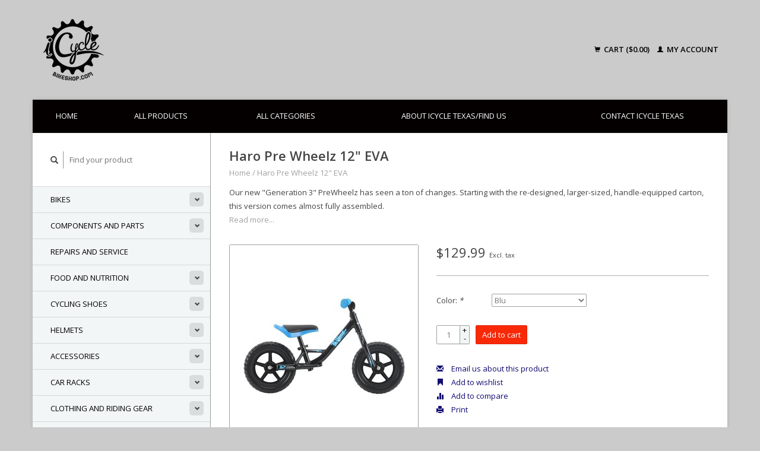

--- FILE ---
content_type: text/html;charset=utf-8
request_url: https://www.icycletexas.com/haro-pre-wheelz-12-eva.html
body_size: 8987
content:
<!DOCTYPE html>
<!--[if lt IE 7 ]><html class="ie ie6" lang="us"> <![endif]-->
<!--[if IE 7 ]><html class="ie ie7" lang="us"> <![endif]-->
<!--[if IE 8 ]><html class="ie ie8" lang="us"> <![endif]-->
<!--[if (gte IE 9)|!(IE)]><!--><html lang="us"> <!--<![endif]-->
  <head>
    <meta charset="utf-8"/>
<!-- [START] 'blocks/head.rain' -->
<!--

  (c) 2008-2026 Lightspeed Netherlands B.V.
  http://www.lightspeedhq.com
  Generated: 21-01-2026 @ 11:39:02

-->
<link rel="canonical" href="https://www.icycletexas.com/haro-pre-wheelz-12-eva.html"/>
<link rel="alternate" href="https://www.icycletexas.com/index.rss" type="application/rss+xml" title="New products"/>
<meta name="robots" content="noodp,noydir"/>
<link href="https://plus.google.com/u/0/+ICycleBikeShop" rel="publisher"/>
<meta name="google-site-verification" content="znSi-HvS_F4ew1aJ98bdZ2qJo6G46p3p1rxYI6AxRFk"/>
<meta property="og:url" content="https://www.icycletexas.com/haro-pre-wheelz-12-eva.html?source=facebook"/>
<meta property="og:site_name" content="Icycle Texas"/>
<meta property="og:title" content="Haro Pre Wheelz 12&quot; EVA"/>
<meta property="og:description" content="Our new &quot;Generation 3&quot; PreWheelz has seen a ton of changes. Starting with the re-designed, larger-sized, handle-equipped carton, this version comes almost fully"/>
<meta property="og:image" content="https://cdn.shoplightspeed.com/shops/610051/files/36195444/haro-bikes-haro-pre-wheelz-12-eva.jpg"/>
<!--[if lt IE 9]>
<script src="https://cdn.shoplightspeed.com/assets/html5shiv.js?2025-02-20"></script>
<![endif]-->
<!-- [END] 'blocks/head.rain' -->
    <title>Haro Pre Wheelz 12&quot; EVA - Icycle Texas</title>
    <meta name="description" content="Our new &quot;Generation 3&quot; PreWheelz has seen a ton of changes. Starting with the re-designed, larger-sized, handle-equipped carton, this version comes almost fully" />
    <meta name="keywords" content="Haro, Bikes, Haro, Pre, Wheelz, 12&quot;, EVA, bike shop, bike repair, bicycle shop, bicycles, houston bikes, bikeshop, Heights bike shop, i cycle bike shop, icycle texas, i cycle,  bike shop near me, oak forest bike shop, bikes, mountain bikes, road bike" />
    
    <meta http-equiv="X-UA-Compatible" content="IE=edge,chrome=1">
    
    <meta name="viewport" content="width=device-width, initial-scale=1.0">
    <meta name="apple-mobile-web-app-capable" content="yes">
    <meta name="apple-mobile-web-app-status-bar-style" content="black">
    
    <link rel="shortcut icon" href="https://cdn.shoplightspeed.com/shops/610051/themes/3726/assets/favicon.ico?20220513224854" type="image/x-icon" />
    <link href='//fonts.googleapis.com/css?family=Open%20Sans:400,300,600' rel='stylesheet' type='text/css'>
    <link href='//fonts.googleapis.com/css?family=Open%20Sans:400,300,600' rel='stylesheet' type='text/css'>
    <link rel="shortcut icon" href="https://cdn.shoplightspeed.com/shops/610051/themes/3726/assets/favicon.ico?20220513224854" type="image/x-icon" /> 
    <link rel="stylesheet" href="https://cdn.shoplightspeed.com/shops/610051/themes/3726/assets/bootstrap.css?20250825235816" />
    <link rel="stylesheet" href="https://cdn.shoplightspeed.com/shops/610051/themes/3726/assets/responsive.css?20250825235816" />

        <link rel="stylesheet" href="https://cdn.shoplightspeed.com/shops/610051/themes/3726/assets/fancybox-2-1-4.css?20250825235816" />
        <link rel="stylesheet" href="https://cdn.shoplightspeed.com/shops/610051/themes/3726/assets/style.css?20250825235816" />       
    <link rel="stylesheet" href="https://cdn.shoplightspeed.com/shops/610051/themes/3726/assets/settings.css?20250825235816" />  
    <link rel="stylesheet" href="https://cdn.shoplightspeed.com/assets/gui-2-0.css?2025-02-20" /> 
    <link rel="stylesheet" href="https://cdn.shoplightspeed.com/shops/610051/themes/3726/assets/custom.css?20250825235816" />


    <script type="text/javascript" src="https://cdn.shoplightspeed.com/assets/jquery-1-9-1.js?2025-02-20"></script>
    <script type="text/javascript" src="https://cdn.shoplightspeed.com/assets/jquery-ui-1-10-1.js?2025-02-20"></script>
    <script type="text/javascript" src="https://cdn.shoplightspeed.com/assets/jquery-migrate-1-1-1.js?2025-02-20"></script>
    <script type="text/javascript" src="https://cdn.shoplightspeed.com/shops/610051/themes/3726/assets/global.js?20250825235816"></script>
    <script type="text/javascript" src="https://cdn.shoplightspeed.com/assets/gui.js?2025-02-20"></script>
        <script src="https://cdn.shoplightspeed.com/shops/610051/themes/3726/assets/fancybox-2-1-4.js?20250825235816"></script>
    <script src="https://cdn.shoplightspeed.com/shops/610051/themes/3726/assets/jquery-zoom-min.js?20250825235816"></script>
            <script type="text/javascript" src="https://cdn.shoplightspeed.com/shops/610051/themes/3726/assets/uspticker.js?20250825235816"></script>
    <script type='text/javascript' src='//platform-api.sharethis.com/js/sharethis.js#property=58ff075da9dabe0012b03331&product=inline-share-buttons' async='async'></script>      

  </head>
  <body> 
    <header class="container">
      <div class="align">
        <div class="vertical">
          <a href="https://www.icycletexas.com/" title="iCycleTexas ">
            <img class="img-responsive"src="https://cdn.shoplightspeed.com/shops/610051/themes/3726/assets/logo.png?20220513224854" alt="iCycleTexas " />
          </a>
        </div>
        
        <div class="vertical text-right no-underline">
                    <div class="cart-account">
            <a href="https://www.icycletexas.com/cart/" class="cart">
              <span class="glyphicon glyphicon-shopping-cart"></span> 
              Cart ($0.00)
            </a>
            <a href="https://www.icycletexas.com/account/" class="my-account">
              <span class="glyphicon glyphicon glyphicon-user"></span>
                            My account
                          </a>
          </div>
        </div>
      </div>
    </header>    
    
  
    
    
    
    <div class="container wrapper">
      <nav>
        <ul class="no-list-style no-underline topbar">
          <li class="item home ">
            <a class="itemLink" href="https://www.icycletexas.com/">Home</a>
          </li>
          
          <li class="item ">
            <a class="itemLink" href="https://www.icycletexas.com/collection/">All products</a>
          </li>      
          
                    <li class="item ">
            <a class="itemLink" href="https://www.icycletexas.com/catalog/">All categories</a>
          </li>
          
                                                                                                                                                                                                                                                
          
                              
                                        
                                        <li class="item"><a class="itemLink" href="https://www.icycletexas.com/service/about/" title="About iCycle Texas/Find Us">About iCycle Texas/Find Us</a></li>
                    
                                        
                                        
                                        
                                        
                                        
                    <li class="item"><a class="itemLink" href="https://www.icycletexas.com/service/" title="Contact iCycle Texas">Contact iCycle Texas</a></li>
                                        
                                        
                            </ul>
      </nav>

      <div class="sidebar col-xs-12 col-sm-12 col-md-3">
        <span class="burger glyphicon glyphicon-menu-hamburger hidden-md hidden-lg"></span>
       
      <div class="search">
  <form action="https://www.icycletexas.com/search/" method="get" id="formSearch">
    <span onclick="$('#formSearch').submit();" title="Search" class="glyphicon glyphicon-search"></span>
    <input type="text" name="q" value="" placeholder="Find your product"/>
  </form>
</div>
<ul class="no-underline no-list-style sidebarul">
      <li class="item foldingsidebar ">
     <div class="subcat"><span class="glyphicon glyphicon-chevron-down"></span></div>
    <a class="itemLink  hassub" href="https://www.icycletexas.com/bikes/" title="Bikes">Bikes</a>

        <ul class="subnav">
            <li class="subitem">
                
        <a class="subitemLink " href="https://www.icycletexas.com/bikes/e-bikes/" title="E-Bikes">E-Bikes
        </a>
              </li>
            <li class="subitem">
                
        <a class="subitemLink " href="https://www.icycletexas.com/bikes/bmx-bikes/" title="BMX Bikes">BMX Bikes
        </a>
              </li>
            <li class="subitem">
                
        <a class="subitemLink " href="https://www.icycletexas.com/bikes/road-bikes/" title="Road Bikes">Road Bikes
        </a>
              </li>
            <li class="subitem">
                
        <a class="subitemLink " href="https://www.icycletexas.com/bikes/cyclocross-gravel-bikes/" title="Cyclocross/Gravel Bikes">Cyclocross/Gravel Bikes
        </a>
              </li>
            <li class="subitem">
                
        <a class="subitemLink " href="https://www.icycletexas.com/bikes/mountain-bikes/" title="Mountain Bikes">Mountain Bikes
        </a>
              </li>
            <li class="subitem">
                
        <a class="subitemLink " href="https://www.icycletexas.com/bikes/dirt-jumping-bikes/" title="Dirt Jumping Bikes">Dirt Jumping Bikes
        </a>
              </li>
            <li class="subitem">
                
        <a class="subitemLink " href="https://www.icycletexas.com/bikes/hybrid-urban-bikes/" title="Hybrid / Urban Bikes">Hybrid / Urban Bikes
        </a>
              </li>
            <li class="subitem">
                
        <a class="subitemLink " href="https://www.icycletexas.com/bikes/comfort-cruiser-bikes/" title="Comfort / Cruiser Bikes">Comfort / Cruiser Bikes
        </a>
              </li>
            <li class="subitem">
                
        <a class="subitemLink " href="https://www.icycletexas.com/bikes/kids-bikes/" title="Kid&#039;s Bikes">Kid&#039;s Bikes
        </a>
              </li>
            <li class="subitem">
                
        <a class="subitemLink " href="https://www.icycletexas.com/bikes/adult-trikes/" title="Adult Trikes">Adult Trikes
        </a>
              </li>
            <li class="subitem">
                
        <a class="subitemLink " href="https://www.icycletexas.com/bikes/tandem-bikes/" title="Tandem Bikes">Tandem Bikes
        </a>
              </li>
            <li class="subitem">
                
        <a class="subitemLink " href="https://www.icycletexas.com/bikes/refurbished-bikes/" title="Refurbished Bikes">Refurbished Bikes
        </a>
              </li>
            <li class="subitem">
                
        <a class="subitemLink " href="https://www.icycletexas.com/bikes/singlespeed-fixie-bikes/" title="SingleSpeed/Fixie Bikes">SingleSpeed/Fixie Bikes
        </a>
              </li>
            <li class="subitem">
                
        <a class="subitemLink " href="https://www.icycletexas.com/bikes/folding-bikes/" title="Folding Bikes">Folding Bikes
        </a>
              </li>
          </ul>
      </li>
       
      <li class="item foldingsidebar ">
     <div class="subcat"><span class="glyphicon glyphicon-chevron-down"></span></div>
    <a class="itemLink  hassub" href="https://www.icycletexas.com/components-and-parts/" title="Components and Parts">Components and Parts</a>

        <ul class="subnav">
            <li class="subitem">
                
        <a class="subitemLink " href="https://www.icycletexas.com/components-and-parts/wheels-and-parts/" title="Wheels and Parts">Wheels and Parts
        </a>
              </li>
            <li class="subitem">
                
        <a class="subitemLink " href="https://www.icycletexas.com/components-and-parts/tubes/" title="Tubes">Tubes
        </a>
              </li>
            <li class="subitem">
                
        <a class="subitemLink " href="https://www.icycletexas.com/components-and-parts/tires/" title="Tires">Tires
        </a>
              </li>
            <li class="subitem">
                
        <a class="subitemLink " href="https://www.icycletexas.com/components-and-parts/stems/" title="Stems">Stems
        </a>
              </li>
            <li class="subitem">
                
        <a class="subitemLink " href="https://www.icycletexas.com/components-and-parts/small-parts/" title="Small Parts">Small Parts
        </a>
              </li>
            <li class="subitem">
                
        <a class="subitemLink " href="https://www.icycletexas.com/components-and-parts/shifters/" title="Shifters">Shifters
        </a>
              </li>
            <li class="subitem">
                
        <a class="subitemLink " href="https://www.icycletexas.com/components-and-parts/seatposts/" title="Seatposts">Seatposts
        </a>
              </li>
            <li class="subitem">
                
        <a class="subitemLink " href="https://www.icycletexas.com/components-and-parts/saddles/" title="Saddles">Saddles
        </a>
              </li>
            <li class="subitem">
                
        <a class="subitemLink " href="https://www.icycletexas.com/components-and-parts/rim-tape-strip/" title="Rim Tape/Strip">Rim Tape/Strip
        </a>
              </li>
            <li class="subitem">
                
        <a class="subitemLink " href="https://www.icycletexas.com/components-and-parts/pedals/" title="Pedals">Pedals
        </a>
              </li>
            <li class="subitem">
                
        <a class="subitemLink " href="https://www.icycletexas.com/components-and-parts/grips/" title="Grips">Grips
        </a>
              </li>
            <li class="subitem">
                
        <a class="subitemLink " href="https://www.icycletexas.com/components-and-parts/headsets/" title="Headsets">Headsets
        </a>
              </li>
            <li class="subitem">
                
        <a class="subitemLink " href="https://www.icycletexas.com/components-and-parts/hangers/" title="Hangers">Hangers
        </a>
              </li>
            <li class="subitem">
                
        <a class="subitemLink " href="https://www.icycletexas.com/components-and-parts/handlebars/" title="Handlebars">Handlebars
        </a>
              </li>
            <li class="subitem">
                
        <a class="subitemLink " href="https://www.icycletexas.com/components-and-parts/freewheels/" title="Freewheels">Freewheels
        </a>
              </li>
            <li class="subitem">
                
        <a class="subitemLink " href="https://www.icycletexas.com/components-and-parts/frames/" title="Frames">Frames
        </a>
              </li>
            <li class="subitem">
                
        <a class="subitemLink " href="https://www.icycletexas.com/components-and-parts/forks/" title="Forks">Forks
        </a>
              </li>
            <li class="subitem">
                
        <a class="subitemLink " href="https://www.icycletexas.com/components-and-parts/derailleurs/" title="Derailleurs">Derailleurs
        </a>
              </li>
            <li class="subitem">
                
        <a class="subitemLink " href="https://www.icycletexas.com/components-and-parts/cranksets-chainrings-and-parts/" title="Cranksets Chainrings and Parts">Cranksets Chainrings and Parts
        </a>
              </li>
            <li class="subitem">
                
        <a class="subitemLink " href="https://www.icycletexas.com/components-and-parts/cogs/" title="Cogs">Cogs
        </a>
              </li>
            <li class="subitem">
                
        <a class="subitemLink " href="https://www.icycletexas.com/components-and-parts/chains/" title="Chains">Chains
        </a>
              </li>
            <li class="subitem">
                
        <a class="subitemLink " href="https://www.icycletexas.com/components-and-parts/chain-tensioners/" title="Chain Tensioners">Chain Tensioners
        </a>
              </li>
            <li class="subitem">
                
        <a class="subitemLink " href="https://www.icycletexas.com/components-and-parts/cassettes/" title="Cassettes">Cassettes
        </a>
              </li>
            <li class="subitem">
                
        <a class="subitemLink " href="https://www.icycletexas.com/components-and-parts/cables/" title="Cables">Cables
        </a>
              </li>
            <li class="subitem">
                
        <a class="subitemLink " href="https://www.icycletexas.com/components-and-parts/brakes/" title="Brakes">Brakes
        </a>
              </li>
            <li class="subitem">
                
        <a class="subitemLink " href="https://www.icycletexas.com/components-and-parts/bottom-brackets/" title="Bottom Brackets">Bottom Brackets
        </a>
              </li>
            <li class="subitem">
                
        <a class="subitemLink " href="https://www.icycletexas.com/components-and-parts/bearings/" title="Bearings">Bearings
        </a>
              </li>
            <li class="subitem">
                
        <a class="subitemLink " href="https://www.icycletexas.com/components-and-parts/bar-wrap/" title="Bar Wrap">Bar Wrap
        </a>
              </li>
          </ul>
      </li>
       
      <li class="item foldingsidebar ">
     
    <a class="itemLink  " href="https://www.icycletexas.com/repairs-and-service/" title="Repairs and Service">Repairs and Service</a>

      </li>
       
      <li class="item foldingsidebar ">
     <div class="subcat"><span class="glyphicon glyphicon-chevron-down"></span></div>
    <a class="itemLink  hassub" href="https://www.icycletexas.com/food-and-nutrition/" title="Food and Nutrition">Food and Nutrition</a>

        <ul class="subnav">
            <li class="subitem">
                
        <a class="subitemLink " href="https://www.icycletexas.com/food-and-nutrition/drinks/" title="Drinks">Drinks
        </a>
              </li>
            <li class="subitem">
                
        <a class="subitemLink " href="https://www.icycletexas.com/food-and-nutrition/gels-goos/" title="Gels/Goos">Gels/Goos
        </a>
              </li>
            <li class="subitem">
                
        <a class="subitemLink " href="https://www.icycletexas.com/food-and-nutrition/powders/" title="Powders">Powders
        </a>
              </li>
            <li class="subitem">
                
        <a class="subitemLink " href="https://www.icycletexas.com/food-and-nutrition/bars-and-waffles/" title="Bars and Waffles">Bars and Waffles
        </a>
              </li>
            <li class="subitem">
                
        <a class="subitemLink " href="https://www.icycletexas.com/food-and-nutrition/chews-blocks/" title="Chews/Blocks">Chews/Blocks
        </a>
              </li>
          </ul>
      </li>
       
      <li class="item foldingsidebar ">
     <div class="subcat"><span class="glyphicon glyphicon-chevron-down"></span></div>
    <a class="itemLink  hassub" href="https://www.icycletexas.com/cycling-shoes/" title="Cycling Shoes">Cycling Shoes</a>

        <ul class="subnav">
            <li class="subitem">
                
        <a class="subitemLink " href="https://www.icycletexas.com/cycling-shoes/womens-shoes/" title="Women&#039;s Shoes">Women&#039;s Shoes
        </a>
              </li>
            <li class="subitem">
                
        <a class="subitemLink " href="https://www.icycletexas.com/cycling-shoes/mens-shoes/" title="Men&#039;s Shoes">Men&#039;s Shoes
        </a>
              </li>
          </ul>
      </li>
       
      <li class="item foldingsidebar ">
     <div class="subcat"><span class="glyphicon glyphicon-chevron-down"></span></div>
    <a class="itemLink  hassub" href="https://www.icycletexas.com/helmets/" title="Helmets">Helmets</a>

        <ul class="subnav">
            <li class="subitem">
                
        <a class="subitemLink " href="https://www.icycletexas.com/helmets/womens-helmets/" title="Women&#039;s Helmets">Women&#039;s Helmets
        </a>
              </li>
            <li class="subitem">
                
        <a class="subitemLink " href="https://www.icycletexas.com/helmets/adult-unisex-mens-helmets/" title="Adult Unisex / Men&#039;s Helmets">Adult Unisex / Men&#039;s Helmets
        </a>
              </li>
            <li class="subitem">
                
        <a class="subitemLink " href="https://www.icycletexas.com/helmets/youth-helmets/" title="Youth Helmets">Youth Helmets
        </a>
              </li>
            <li class="subitem">
                
        <a class="subitemLink " href="https://www.icycletexas.com/helmets/off-road-helmets/" title="Off Road Helmets">Off Road Helmets
        </a>
              </li>
            <li class="subitem">
                
        <a class="subitemLink " href="https://www.icycletexas.com/helmets/road-helmets/" title="Road Helmets">Road Helmets
        </a>
              </li>
            <li class="subitem">
                
        <a class="subitemLink " href="https://www.icycletexas.com/helmets/sport-rec-helmets/" title="Sport/Rec Helmets">Sport/Rec Helmets
        </a>
              </li>
            <li class="subitem">
                
        <a class="subitemLink " href="https://www.icycletexas.com/helmets/commuter-ebike-helmets/" title="Commuter/Ebike Helmets">Commuter/Ebike Helmets
        </a>
              </li>
          </ul>
      </li>
       
      <li class="item foldingsidebar ">
     <div class="subcat"><span class="glyphicon glyphicon-chevron-down"></span></div>
    <a class="itemLink  hassub" href="https://www.icycletexas.com/accessories/" title="Accessories">Accessories</a>

        <ul class="subnav">
            <li class="subitem">
                
        <a class="subitemLink " href="https://www.icycletexas.com/accessories/mirrors/" title="Mirrors">Mirrors
        </a>
              </li>
            <li class="subitem">
                
        <a class="subitemLink " href="https://www.icycletexas.com/accessories/child-seats/" title="Child Seats">Child Seats
        </a>
              </li>
            <li class="subitem">
                
        <a class="subitemLink " href="https://www.icycletexas.com/accessories/training-wheels/" title="Training Wheels">Training Wheels
        </a>
              </li>
            <li class="subitem">
                
        <a class="subitemLink " href="https://www.icycletexas.com/accessories/valve-caps/" title="Valve Caps">Valve Caps
        </a>
              </li>
            <li class="subitem">
                
        <a class="subitemLink " href="https://www.icycletexas.com/accessories/fenders/" title="Fenders">Fenders
        </a>
              </li>
            <li class="subitem">
                
        <a class="subitemLink " href="https://www.icycletexas.com/accessories/kickstands/" title="Kickstands">Kickstands
        </a>
              </li>
            <li class="subitem">
                
        <a class="subitemLink " href="https://www.icycletexas.com/accessories/computers/" title="Computers">Computers
        </a>
              </li>
            <li class="subitem">
                
        <a class="subitemLink " href="https://www.icycletexas.com/accessories/lights/" title="Lights">Lights
        </a>
              </li>
            <li class="subitem">
                
        <a class="subitemLink " href="https://www.icycletexas.com/accessories/racks/" title="Racks">Racks
        </a>
              </li>
            <li class="subitem">
                
        <a class="subitemLink " href="https://www.icycletexas.com/accessories/lubes-fluids-cleaners/" title="Lubes/Fluids/Cleaners">Lubes/Fluids/Cleaners
        </a>
              </li>
            <li class="subitem">
                
        <a class="subitemLink " href="https://www.icycletexas.com/accessories/repair-stands/" title="Repair Stands">Repair Stands
        </a>
              </li>
            <li class="subitem">
                
        <a class="subitemLink " href="https://www.icycletexas.com/accessories/bags/" title="Bags">Bags
        </a>
              </li>
            <li class="subitem">
                
        <a class="subitemLink " href="https://www.icycletexas.com/accessories/locks/" title="Locks">Locks
        </a>
              </li>
            <li class="subitem">
                
        <a class="subitemLink " href="https://www.icycletexas.com/accessories/batteries/" title="Batteries">Batteries
        </a>
              </li>
            <li class="subitem">
                
        <a class="subitemLink " href="https://www.icycletexas.com/accessories/music/" title="Music">Music
        </a>
              </li>
            <li class="subitem">
                
        <a class="subitemLink " href="https://www.icycletexas.com/accessories/trainers/" title="Trainers">Trainers
        </a>
              </li>
            <li class="subitem">
                
        <a class="subitemLink " href="https://www.icycletexas.com/accessories/tools/" title="Tools">Tools
        </a>
              </li>
            <li class="subitem">
                
        <a class="subitemLink " href="https://www.icycletexas.com/accessories/storage-parking/" title="Storage/Parking">Storage/Parking
        </a>
              </li>
            <li class="subitem">
                
        <a class="subitemLink " href="https://www.icycletexas.com/accessories/inflation-pumps/" title="Inflation/Pumps">Inflation/Pumps
        </a>
              </li>
            <li class="subitem">
                
        <a class="subitemLink " href="https://www.icycletexas.com/accessories/baskets/" title="Baskets">Baskets
        </a>
              </li>
            <li class="subitem">
                
        <a class="subitemLink " href="https://www.icycletexas.com/accessories/bells-horns/" title="Bells/Horns">Bells/Horns
        </a>
              </li>
            <li class="subitem">
                
        <a class="subitemLink " href="https://www.icycletexas.com/accessories/trailers/" title="Trailers">Trailers
        </a>
              </li>
            <li class="subitem">
                
        <a class="subitemLink " href="https://www.icycletexas.com/accessories/hydration/" title="Hydration">Hydration
        </a>
              </li>
            <li class="subitem">
                
        <a class="subitemLink " href="https://www.icycletexas.com/accessories/phone-mounts/" title="Phone Mounts">Phone Mounts
        </a>
              </li>
            <li class="subitem">
                
        <a class="subitemLink " href="https://www.icycletexas.com/accessories/skin-care/" title="Skin Care">Skin Care
        </a>
              </li>
          </ul>
      </li>
       
      <li class="item foldingsidebar ">
     <div class="subcat"><span class="glyphicon glyphicon-chevron-down"></span></div>
    <a class="itemLink  hassub" href="https://www.icycletexas.com/car-racks/" title="Car Racks">Car Racks</a>

        <ul class="subnav">
            <li class="subitem">
                
        <a class="subitemLink " href="https://www.icycletexas.com/car-racks/hitch-racks/" title="Hitch Racks">Hitch Racks
        </a>
              </li>
            <li class="subitem">
                
        <a class="subitemLink " href="https://www.icycletexas.com/car-racks/trunk-racks/" title="Trunk Racks">Trunk Racks
        </a>
              </li>
            <li class="subitem">
                
        <a class="subitemLink " href="https://www.icycletexas.com/car-racks/roof-racks/" title="Roof Racks">Roof Racks
        </a>
              </li>
            <li class="subitem">
                
        <a class="subitemLink " href="https://www.icycletexas.com/car-racks/spare-tire-racks/" title="Spare Tire Racks">Spare Tire Racks
        </a>
              </li>
            <li class="subitem">
                
        <a class="subitemLink " href="https://www.icycletexas.com/car-racks/car-rack-accessories/" title="Car Rack Accessories">Car Rack Accessories
        </a>
              </li>
            <li class="subitem">
                
        <a class="subitemLink " href="https://www.icycletexas.com/car-racks/truck-bed-racks/" title="Truck Bed Racks">Truck Bed Racks
        </a>
              </li>
          </ul>
      </li>
       
      <li class="item foldingsidebar ">
     <div class="subcat"><span class="glyphicon glyphicon-chevron-down"></span></div>
    <a class="itemLink  hassub" href="https://www.icycletexas.com/clothing-and-riding-gear/" title="Clothing and Riding Gear">Clothing and Riding Gear</a>

        <ul class="subnav">
            <li class="subitem">
                
        <a class="subitemLink " href="https://www.icycletexas.com/clothing-and-riding-gear/tights/" title="Tights">Tights
        </a>
              </li>
            <li class="subitem">
                
        <a class="subitemLink " href="https://www.icycletexas.com/clothing-and-riding-gear/leg-warmers/" title="Leg Warmers">Leg Warmers
        </a>
              </li>
            <li class="subitem">
                
        <a class="subitemLink " href="https://www.icycletexas.com/clothing-and-riding-gear/cycling-caps-beanies-gators/" title="Cycling Caps, Beanies, Gators">Cycling Caps, Beanies, Gators
        </a>
              </li>
            <li class="subitem">
                
        <a class="subitemLink " href="https://www.icycletexas.com/clothing-and-riding-gear/shoe-covers/" title="Shoe Covers">Shoe Covers
        </a>
              </li>
            <li class="subitem">
                
        <a class="subitemLink " href="https://www.icycletexas.com/clothing-and-riding-gear/arm-warmers-and-sun-sleeves/" title="Arm Warmers and Sun Sleeves">Arm Warmers and Sun Sleeves
        </a>
              </li>
            <li class="subitem">
                
        <a class="subitemLink " href="https://www.icycletexas.com/clothing-and-riding-gear/t-shirts/" title="T-Shirts">T-Shirts
        </a>
              </li>
            <li class="subitem">
                
        <a class="subitemLink " href="https://www.icycletexas.com/clothing-and-riding-gear/cycling-shorts/" title="Cycling Shorts">Cycling Shorts
        </a>
              </li>
            <li class="subitem">
                
        <a class="subitemLink " href="https://www.icycletexas.com/clothing-and-riding-gear/jerseys-cycling-tops/" title="Jerseys, Cycling Tops">Jerseys, Cycling Tops
        </a>
              </li>
            <li class="subitem">
                
        <a class="subitemLink " href="https://www.icycletexas.com/clothing-and-riding-gear/eyewear/" title="Eyewear">Eyewear
        </a>
              </li>
            <li class="subitem">
                
        <a class="subitemLink " href="https://www.icycletexas.com/clothing-and-riding-gear/cycling-jackets/" title="Cycling Jackets">Cycling Jackets
        </a>
              </li>
            <li class="subitem">
                
        <a class="subitemLink " href="https://www.icycletexas.com/clothing-and-riding-gear/gloves/" title="Gloves">Gloves
        </a>
              </li>
            <li class="subitem">
                
        <a class="subitemLink " href="https://www.icycletexas.com/clothing-and-riding-gear/socks/" title="Socks">Socks
        </a>
              </li>
          </ul>
      </li>
       
      <li class="item foldingsidebar ">
     
    <a class="itemLink  " href="https://www.icycletexas.com/vintage-used-nos-parts/" title="Vintage, Used, NOS Parts">Vintage, Used, NOS Parts</a>

      </li>
       
      <li class="item">
    <a class="itemLink" href="https://www.icycletexas.com/brands/" title="Brands">Brands</a>
  </li>
  </ul>      </div>
      <div class="content col-xs-12 col-sm-12 col-md-9">
            <div itemscope itemtype="http://schema.org/Product">
  <div class="page-title row">
    <div class="title col-md-6">
      
      <h1 itemprop="name" content="Haro Pre Wheelz 12&quot; EVA" class="left">Haro Pre Wheelz 12&quot; EVA </h1>
            <meta itemprop="brand" content="Haro Bikes" />      <meta itemprop="itemCondition" itemtype="https://schema.org/OfferItemCondition" content="http://schema.org/NewCondition"/>
      <meta itemprop="description" content="Our new &quot;Generation 3&quot; PreWheelz has seen a ton of changes. Starting with the re-designed, larger-sized, handle-equipped carton, this version comes almost fully assembled." />            
      <div class="clearfix"></div>
      
      <div class="breadcrumbs no-underline">
        <a href="https://www.icycletexas.com/" title="Home">Home</a>
                / <a href="https://www.icycletexas.com/haro-pre-wheelz-12-eva.html">Haro Pre Wheelz 12&quot; EVA</a>
              </div>
    </div>
    
  </div>  
  <div class="page-text row">
    <div class="col-md-12">
            <p>
        Our new &quot;Generation 3&quot; PreWheelz has seen a ton of changes. Starting with the re-designed, larger-sized, handle-equipped carton, this version comes almost fully assembled.
      </p>
                <a href="#read-more" title="Read more" class="no-underline read-more">Read more...</a>
                  </div>
  </div>
  
  <div class="product-wrap row">
    <div class="col-md-5 col-xs-12 image">
      <div class="zoombox fancybox">
        <div class="images"> 
          <meta itemprop="image" content="https://cdn.shoplightspeed.com/shops/610051/files/36195444/300x250x2/haro-bikes-haro-pre-wheelz-12-eva.jpg" />                              <a  class="zoom first" data-image-id="36195444" href="https://cdn.shoplightspeed.com/shops/610051/files/36195444/haro-bikes-haro-pre-wheelz-12-eva.jpg" title="Haro Bikes Haro Pre Wheelz 12&quot; EVA">
                        <img class="img-responsive" src="https://cdn.shoplightspeed.com/shops/610051/files/36195444/317x317x2/haro-bikes-haro-pre-wheelz-12-eva.jpg" alt="Haro Bikes Haro Pre Wheelz 12&quot; EVA" data-original-url="https://cdn.shoplightspeed.com/shops/610051/files/36195444/haro-bikes-haro-pre-wheelz-12-eva.jpg" class="featured">
                      </a> 
                                        <a  class="zoom" data-image-id="36195445" href="https://cdn.shoplightspeed.com/shops/610051/files/36195445/haro-bikes-haro-pre-wheelz-12-eva.jpg" title="Haro Bikes Haro Pre Wheelz 12&quot; EVA">
                        <img class="img-responsive" src="https://cdn.shoplightspeed.com/shops/610051/files/36195445/317x317x2/haro-bikes-haro-pre-wheelz-12-eva.jpg" alt="Haro Bikes Haro Pre Wheelz 12&quot; EVA" data-original-url="https://cdn.shoplightspeed.com/shops/610051/files/36195445/haro-bikes-haro-pre-wheelz-12-eva.jpg" class="featured">
                      </a> 
                                        <a  class="zoom" data-image-id="36195447" href="https://cdn.shoplightspeed.com/shops/610051/files/36195447/haro-bikes-haro-pre-wheelz-12-eva.jpg" title="Haro Bikes Haro Pre Wheelz 12&quot; EVA">
                        <img class="img-responsive" src="https://cdn.shoplightspeed.com/shops/610051/files/36195447/317x317x2/haro-bikes-haro-pre-wheelz-12-eva.jpg" alt="Haro Bikes Haro Pre Wheelz 12&quot; EVA" data-original-url="https://cdn.shoplightspeed.com/shops/610051/files/36195447/haro-bikes-haro-pre-wheelz-12-eva.jpg" class="featured">
                      </a> 
                                        <a  class="zoom" data-image-id="36195448" href="https://cdn.shoplightspeed.com/shops/610051/files/36195448/haro-bikes-haro-pre-wheelz-12-eva.jpg" title="Haro Bikes Haro Pre Wheelz 12&quot; EVA">
                        <img class="img-responsive" src="https://cdn.shoplightspeed.com/shops/610051/files/36195448/317x317x2/haro-bikes-haro-pre-wheelz-12-eva.jpg" alt="Haro Bikes Haro Pre Wheelz 12&quot; EVA" data-original-url="https://cdn.shoplightspeed.com/shops/610051/files/36195448/haro-bikes-haro-pre-wheelz-12-eva.jpg" class="featured">
                      </a> 
                                        <a  class="zoom" data-image-id="36195689" href="https://cdn.shoplightspeed.com/shops/610051/files/36195689/haro-bikes-haro-pre-wheelz-12-eva.jpg" title="Haro Bikes Haro Pre Wheelz 12&quot; EVA">
                        <img class="img-responsive" src="https://cdn.shoplightspeed.com/shops/610051/files/36195689/317x317x2/haro-bikes-haro-pre-wheelz-12-eva.jpg" alt="Haro Bikes Haro Pre Wheelz 12&quot; EVA" data-original-url="https://cdn.shoplightspeed.com/shops/610051/files/36195689/haro-bikes-haro-pre-wheelz-12-eva.jpg" class="featured">
                      </a> 
                            </div>

        <div class="thumbs row">
                    <div class="col-md-4 col-sm-2 col-xs-4 ">
            <a data-image-id="36195444" class="active">
                                              <img src="https://cdn.shoplightspeed.com/shops/610051/files/36195444/86x86x2/haro-bikes-haro-pre-wheelz-12-eva.jpg" alt="Haro Bikes Haro Pre Wheelz 12&quot; EVA" title="Haro Bikes Haro Pre Wheelz 12&quot; EVA"/>
                                          </a>
          </div>
                    <div class="col-md-4 col-sm-2 col-xs-4 ">
            <a data-image-id="36195445">
                                              <img src="https://cdn.shoplightspeed.com/shops/610051/files/36195445/86x86x2/haro-bikes-haro-pre-wheelz-12-eva.jpg" alt="Haro Bikes Haro Pre Wheelz 12&quot; EVA" title="Haro Bikes Haro Pre Wheelz 12&quot; EVA"/>
                                          </a>
          </div>
                    <div class="col-md-4 col-sm-2 col-xs-4 ">
            <a data-image-id="36195447">
                                              <img src="https://cdn.shoplightspeed.com/shops/610051/files/36195447/86x86x2/haro-bikes-haro-pre-wheelz-12-eva.jpg" alt="Haro Bikes Haro Pre Wheelz 12&quot; EVA" title="Haro Bikes Haro Pre Wheelz 12&quot; EVA"/>
                                          </a>
          </div>
                    <div class="col-md-4 col-sm-2 col-xs-4 ">
            <a data-image-id="36195448">
                                              <img src="https://cdn.shoplightspeed.com/shops/610051/files/36195448/86x86x2/haro-bikes-haro-pre-wheelz-12-eva.jpg" alt="Haro Bikes Haro Pre Wheelz 12&quot; EVA" title="Haro Bikes Haro Pre Wheelz 12&quot; EVA"/>
                                          </a>
          </div>
                    <div class="col-md-4 col-sm-2 col-xs-4 ">
            <a data-image-id="36195689">
                                              <img src="https://cdn.shoplightspeed.com/shops/610051/files/36195689/86x86x2/haro-bikes-haro-pre-wheelz-12-eva.jpg" alt="Haro Bikes Haro Pre Wheelz 12&quot; EVA" title="Haro Bikes Haro Pre Wheelz 12&quot; EVA"/>
                                          </a>
          </div>
                  </div>
      </div>  
    </div>
    
    <div class="col-md-7 col-xs-12 product-details" itemprop="offers" itemscope itemtype="http://schema.org/Offer">
    <meta itemprop="priceCurrency" content="USD">
    <meta itemprop="price" content="129.99" />
            <meta itemprop="availability" content="InStock" />
       
      <div class="price-wrap">
                <div class="price">
          $129.99          <small class="price-tax">Excl. tax</small>            
                  </div> 
      </div>
                
      <div class="cart-wrap">
        <form action="https://www.icycletexas.com/cart/add/69109706/" id="product_configure_form" method="post">  
          <input type="hidden" name="bundle_id" id="product_configure_bundle_id" value="">
<div class="product-configure">
  <div class="product-configure-options" aria-label="Select an option of the product. This will reload the page to show the new option." role="region">
    <div class="product-configure-options-option">
      <label for="product_configure_option_color">Color: <em aria-hidden="true">*</em></label>
      <select name="matrix[color]" id="product_configure_option_color" onchange="document.getElementById('product_configure_form').action = 'https://www.icycletexas.com/product/matrix/42109518/'; document.getElementById('product_configure_form').submit();" aria-required="true">
        <option value="Blu" selected="selected">Blu</option>
      </select>
      <div class="product-configure-clear"></div>
    </div>
  </div>
<input type="hidden" name="matrix_non_exists" value="">
</div>
 
          
                                         <div class="quantity">
            <input type="text" name="quantity" value="1" />
            <div class="change">
              <a href="javascript:;" onclick="updateQuantity('up');" class="up">+</a>
              <a href="javascript:;" onclick="updateQuantity('down');" class="down">-</a>
            </div>
          </div>
          <a href="javascript:;" onclick="$('#product_configure_form').submit();" class="btn" title="Add to cart">Add to cart</a>
                  </form>
        <div class="clearfix">
        </div>
        <div class="actions-wrap">
          <ul class="no-underline no-list-style">
                        <li>
            <div class="sharethis-inline-share-buttons"></div>
            </li>
                        
            <li>
              <a href="https://www.icycletexas.com/service/?subject=Haro%20Pre%20Wheelz%2012%22%20EVA" title="Email us about this product"><span class="glyphicon glyphicon-envelope"></span> Email us about this product</a>
            </li>          
            <li>
               <a href="https://www.icycletexas.com/account/wishlistAdd/42109518/?variant_id=69109706" title="Add to wishlist"><span class="glyphicon glyphicon-bookmark"></span> Add to wishlist</a>
            </li>
            <li>
              <a href="https://www.icycletexas.com/compare/add/69109706/" title="Add to compare"><span class="glyphicon glyphicon-stats"></span> Add to compare</a>
            </li>
                        <li>
              <a href="#" onclick="window.print(); return false;" title="Print"><span class="glyphicon glyphicon-print"></span> Print</a>
            </li>
          </ul>  
        </div>
      </div>
    </div> 
  </div>     
  
    
  
    <div class="products related row">
    <div class="col-md-12">
      <hr />
      <h3 class="title">Related products</h3>
    </div>
        <a href="https://www.icycletexas.com/giro-giro-scamp-youth-helmet.html">
<div class="col-md-2 col-xs-6 col-sm-2">
  <div class="product">
    <div class="image-wrap">
      <div class="hover">
        <div class="circle no-underline">
          <a href="https://www.icycletexas.com/cart/add/55468024/">
            <span class="glyphicon glyphicon-shopping-cart"></span>
          </a>
          <a href="https://www.icycletexas.com/giro-giro-scamp-youth-helmet.html">
            <span class="glyphicon glyphicon-search"></span>        
          </a>
        </div>
      </div>
      <a href="https://www.icycletexas.com/giro-giro-scamp-youth-helmet.html">
                            <img class="img-responsive" src="https://cdn.shoplightspeed.com/shops/610051/files/6144099/270x270x2/giro-giro-scamp-youth-helmet.jpg" height="270" width="270" alt="Giro Giro Scamp Youth Helmet" />
                        </a>
    </div>
    <div class="info text-center">
      <a href="https://www.icycletexas.com/giro-giro-scamp-youth-helmet.html" class="no-underline">
        <h3>Giro Scamp Youth Helmet</h3>
      </a>
      <span class="price">
                $45.00  
      </span>
      
   
    </div>
  </div>
</div>
</a>
      </div>                  
   
  
  <div class="tabs-wrap">
    <div class="tabs">
      <ul class="no-list-style">
        <li class="active information-tab"><a rel="info" href="#">Information</a></li>
                              </ul>
      <div class="clearfix"></div>
    </div>  
    
    <div class="tabsPages" id="read-more">
      <div class="page info active">
                <table class="details">
                              <tr>
            <td class="detail-title">Quantity:</td>
            <td>2</td>
          </tr>
                    
                  </table>
                
                <table width="100%" cellspacing="2" cellpadding="2">
<tbody>
<tr>
<th class="specTitle" colspan="2">Frame Components</th>
</tr>
<tr>
<th class="specBold">Frame</th>
<td class="specRight">Alloy 6061 12" easy stand over frame</td>
</tr>
<tr>
<th class="specBold">Fork</th>
<td class="specRight">Hi-Ten 1" Threaded</td>
</tr>
<tr>
<th class="specBold">Headset</th>
<td class="specRight">Loose Ball</td>
</tr>
<tr>
<th class="specTitle" colspan="2">Drivetrain</th>
</tr>
<tr>
<th class="specBold">Cranks</th>
<td class="specRight">N/A</td>
</tr>
<tr>
<th class="specBold">Sprocket</th>
<td class="specRight">N/A</td>
</tr>
<tr>
<th class="specBold">Bottom Bracket</th>
<td class="specRight">N/A</td>
</tr>
<tr>
<th class="specBold">Gearing</th>
<td class="specRight">N/A</td>
</tr>
<tr>
<th class="specBold">Chain</th>
<td class="specRight">N/A</td>
</tr>
<tr>
<th class="specBold">Pedals</th>
<td class="specRight">N/A</td>
</tr>
<tr>
<th class="specTitle" colspan="2">Wheels</th>
</tr>
<tr>
<th class="specBold">Tires</th>
<td class="specRight">Scuff-Resistant Tubeless EVA Foam</td>
</tr>
<tr>
<th class="specBold">Wheels/Rims</th>
<td class="specRight">High Impact Mag Wheels</td>
</tr>
<tr>
<th class="specBold">Hubs</th>
<td class="specRight">Loose Ball</td>
</tr>
<tr>
<th class="specTitle" colspan="2">Braking System</th>
</tr>
<tr>
<th class="specBold">Brakes</th>
<td class="specRight">N/A</td>
</tr>
<tr>
<th class="specBold">Brake Levers</th>
<td class="specRight">N/A</td>
</tr>
<tr>
<th class="specTitle" colspan="2">Other Components</th>
</tr>
<tr>
<th class="specBold">Grips</th>
<td class="specRight">Saftey Grips</td>
</tr>
<tr>
<th class="specBold">Handle Bar</th>
<td class="specRight">Alloy</td>
</tr>
<tr>
<th class="specBold">Seat</th>
<td class="specRight">Padded Seat w/ Rider-Assist Grab Handle</td>
</tr>
<tr>
<th class="specBold">Stem</th>
<td class="specRight">1-piece stem / bar combo</td>
</tr>
<tr>
<th class="specBold">Seat Post</th>
<td class="specRight">Steel, 22.2mm</td>
</tr>
<tr>
<th class="specBold">Seat Clamp</th>
<td class="specRight">Alloy, 25.4mm</td>
</tr>
</tbody>
</table>
              </div>
      
            
      
      <div class="page tags no-underline">
              </div>
    </div>

   <!--   -->
  </div>
</div>

<script type="text/javascript">
 $(document).ready(function(){
    $('.zoombox.fancybox .thumbs a').mousedown(function(){
      $('.zoombox.fancybox .images a').hide();
      $('.zoombox.fancybox .images a[data-image-id="' + $(this).attr('data-image-id') + '"]').css('display','block');
      $('.zoombox.fancybox .thumbs a').removeClass('active');
      $('.zoombox.fancybox .thumbs a[data-image-id="' + $(this).attr('data-image-id') + '"]').addClass('active');
    });
      
    $('.zoombox.fancybox .zoom').zoom();
  });
  $(window).load(function() {
    $('.zoombox.fancybox .zoom').each(function() {      
      var src = $(this).attr('href');
      $(this).find('.zoomImg').attr("src", src);
    });
    });
 

  function updateQuantity(way){
    var quantity = parseInt($('.quantity input').val());
    
    if (way == 'up'){
      if (quantity < 10000){
        quantity++;
          } else {
          quantity = 10000;
      }
    } else {
      if (quantity > 1){
        quantity--;
          } else {
          quantity = 1;
      }
    }
    
    $('.quantity input').val(quantity);
  }
</script>      </div>
      <div class="clearfix"></div>

      <footer>
        <div class="row items top no-list-style no-underline">
          <div class="contact-adres col-md-3  col-xs-12 border-right">
            
             <label class="collapse" for="_1">
      <h3>      i Cycle Texas aka I Cycle Bike Shop</h3>
                       <span class="glyphicon glyphicon-chevron-down hidden-sm hidden-md hidden-lg"></span></label>
                    <input class="hidden-md hidden-lg hidden-sm" id="_1" type="checkbox">
                    <div class="list">
                      
            <span class="contact-description">your full service bike shop</span>                        <div class="contact">
              <span class="glyphicon glyphicon-earphone"></span>
              (713) 862-8520
            </div>
                                    <div class="contact">
              <span class="glyphicon glyphicon-envelope"></span>
              <a href="/cdn-cgi/l/email-protection#b5d8d4c1c1f5dcd6ccd6d9d0d7dcded0c6dddac59bd6dad8" title="Email"><span class="__cf_email__" data-cfemail="402d21343400292339232c2522292b2533282f306e232f2d">[email&#160;protected]</span></a>
            </div>
                        </div>
          </div>
        
          <div class="service-links col-md-3 col-xs-12 border-left">
                  <label class="collapse" for="_2">
                      <h3>Customer service</h3>
                       <span class="glyphicon glyphicon-chevron-down hidden-sm hidden-md hidden-lg"></span></label>
                    <input class="hidden-md hidden-lg hidden-sm" id="_2" type="checkbox">
                    <div class="list">
            
      
              <ul>
                                                <li><a href="https://www.icycletexas.com/service/team-icycle-and-friends-photo-gallery/" title="Team iCycle and friends photo gallery">Team iCycle and friends photo gallery</a></li>
                                <li><a href="https://www.icycletexas.com/service/riding-with-i-cycle/" title="Riding with iCycle ! Club Rides">Riding with iCycle ! Club Rides</a></li>
                                <li><a href="https://www.icycletexas.com/service/about/" title="About iCycle Texas/Find Us">About iCycle Texas/Find Us</a></li>
                                <li><a href="https://www.icycletexas.com/service/disclaimer/" title="Disclaimer">Disclaimer</a></li>
                                <li><a href="https://www.icycletexas.com/service/privacy-policy/" title="Privacy policy">Privacy policy</a></li>
                              </ul>
          </div>
          </div>
          <div class="service-links col-md-3 col-xs-12 border-left">
            <label class="collapse" for="_3">
                      <h3>More</h3>
                       <span class="glyphicon glyphicon-chevron-down hidden-sm hidden-md hidden-lg"></span></label>
                    <input class="hidden-md hidden-lg hidden-sm" id="_3" type="checkbox">
                    
            <ul>
                              <li><a href="https://www.icycletexas.com/service/payment-methods/" title="Payment methods">Payment methods</a></li>
                              <li><a href="https://www.icycletexas.com/service/shipping-returns/" title="Returns">Returns</a></li>
                              <li><a href="https://www.icycletexas.com/service/" title="Contact iCycle Texas">Contact iCycle Texas</a></li>
                              <li><a href="https://www.icycletexas.com/sitemap/" title="Sitemap">Sitemap</a></li>
                              <li><a href="https://www.icycletexas.com/service/houston-hoedown-with-the-se-crew/" title="Houston Hoedown with the SE Crew ! ">Houston Hoedown with the SE Crew ! </a></li>
                          </ul>
          </div>
          <div class="service-links col-md-3 col-xs-12 border-left">
                  <label class="collapse" for="_4">
                      <h3>My account</h3>
                       <span class="glyphicon glyphicon-chevron-down hidden-sm hidden-md hidden-lg"></span></label>
                    <input class="hidden-md hidden-lg hidden-sm" id="_4" type="checkbox">
            <ul>
              <li><a href="https://www.icycletexas.com/account/" title="My account">My account</a></li>
              <li><a href="https://www.icycletexas.com/account/orders/" title="My orders">My orders</a></li>
              <li><a href="https://www.icycletexas.com/account/tickets/" title="My tickets">My tickets</a></li>
              <li><a href="https://www.icycletexas.com/account/wishlist/" title="My wishlist">My wishlist</a></li>
                          </ul>
          </div>
        </div>   
        
        <div class="row items bottom">
          <div class="widget col-md-3 hidden-sm hidden-xs border-right">
                                                
          </div>
                    <div class="newsletter col-xs-12 col-md-3 border-left">
          
          

             <label class="collapse" for="_5">
     <h3>Newsletter</h3>
                       <span class="glyphicon glyphicon-chevron-down hidden-sm hidden-md hidden-lg"></span></label>
                    <input class="hidden-md hidden-lg hidden-sm" id="_5" type="checkbox">
                    <div class="list">
                         
            
          
          
         
            <form action="https://www.icycletexas.com/account/newsletter/" method="post" id="formNewsletter">
              <input type="hidden" name="key" value="206af11739f48f9e4abab661ca85631d" />
              <input type="email" placeholder="Enter your email adress" name="email" id="formNewsletterEmail" value="" /><br /><br />
              <a class="btn" href="#" onclick="$('#formNewsletter').submit(); return false;" title="Subscribe">Subscribe</a>
            </form>
          </div> 
       </div>     
                         

          <div class="social-media col-md-3 col-xs-12 ">
                                <label class="collapse" for="_6">
               <h3>Social media</h3>

                       <span class="glyphicon glyphicon-chevron-down hidden-sm hidden-md hidden-lg"></span></label>
                    <input class="hidden-md hidden-lg hidden-sm" id="_6" type="checkbox">
                    <div class="list">
            
            <div class="social-media">
              <a href="https://www.facebook.com/icyclebikeshop/" class="social-icon facebook" target="_blank" title="Facebook Icycle Texas"></a>                            <a href="https://plus.google.com/u/0/+ICycleBikeShop" class="social-icon google" target="_blank" title="Google+ Icycle Texas"></a>                                                        <a href="https://www.instagram.com/icycle_texas/" class="social-icon instagram" target="_blank" title="Instagram Icycle Texas"></a>            </div>           
            </div>

                      </div>
          <div class="hallmarks hidden-xs hidden-sm col-md-3 no-underline">
             
          </div>
        </div>        
        <div class="row copyright-payments no-underline">
          <div class="copyright col-md-6">
            <small>
            © Copyright 2026 Icycle Texas
                        - Powered by
                        <a href="http://www.lightspeedhq.com" title="Lightspeed" target="_blank">Lightspeed</a>
                                                </small>
          </div>
          <div class="payments col-md-6 text-right">
                        <a href="https://www.icycletexas.com/service/payment-methods/" title="Payment methods">
              <img src="https://cdn.shoplightspeed.com/assets/icon-payment-creditcard.png?2025-02-20" alt="Credit Card" />
            </a>
                      </div>
        </div>    
      </footer>
    </div>
  <!-- [START] 'blocks/body.rain' -->
<script data-cfasync="false" src="/cdn-cgi/scripts/5c5dd728/cloudflare-static/email-decode.min.js"></script><script>
(function () {
  var s = document.createElement('script');
  s.type = 'text/javascript';
  s.async = true;
  s.src = 'https://www.icycletexas.com/services/stats/pageview.js?product=42109518&hash=41d6';
  ( document.getElementsByTagName('head')[0] || document.getElementsByTagName('body')[0] ).appendChild(s);
})();
</script>
<!-- [END] 'blocks/body.rain' -->
    <script>
      $(".glyphicon-menu-hamburger").click(function(){
    $(".sidebarul").toggle(400);
});
    </script><script>
$(".subcat").click(function(){
    $(this).siblings(".subnav").toggle();
});
  </script>
<script>(function(){function c(){var b=a.contentDocument||a.contentWindow.document;if(b){var d=b.createElement('script');d.innerHTML="window.__CF$cv$params={r:'9c16875bd8e2b071',t:'MTc2ODk5NTU0Mi4wMDAwMDA='};var a=document.createElement('script');a.nonce='';a.src='/cdn-cgi/challenge-platform/scripts/jsd/main.js';document.getElementsByTagName('head')[0].appendChild(a);";b.getElementsByTagName('head')[0].appendChild(d)}}if(document.body){var a=document.createElement('iframe');a.height=1;a.width=1;a.style.position='absolute';a.style.top=0;a.style.left=0;a.style.border='none';a.style.visibility='hidden';document.body.appendChild(a);if('loading'!==document.readyState)c();else if(window.addEventListener)document.addEventListener('DOMContentLoaded',c);else{var e=document.onreadystatechange||function(){};document.onreadystatechange=function(b){e(b);'loading'!==document.readyState&&(document.onreadystatechange=e,c())}}}})();</script><script defer src="https://static.cloudflareinsights.com/beacon.min.js/vcd15cbe7772f49c399c6a5babf22c1241717689176015" integrity="sha512-ZpsOmlRQV6y907TI0dKBHq9Md29nnaEIPlkf84rnaERnq6zvWvPUqr2ft8M1aS28oN72PdrCzSjY4U6VaAw1EQ==" data-cf-beacon='{"rayId":"9c16875bd8e2b071","version":"2025.9.1","serverTiming":{"name":{"cfExtPri":true,"cfEdge":true,"cfOrigin":true,"cfL4":true,"cfSpeedBrain":true,"cfCacheStatus":true}},"token":"8247b6569c994ee1a1084456a4403cc9","b":1}' crossorigin="anonymous"></script>
</body>
</html>

--- FILE ---
content_type: text/javascript;charset=utf-8
request_url: https://www.icycletexas.com/services/stats/pageview.js?product=42109518&hash=41d6
body_size: -437
content:
// SEOshop 21-01-2026 11:39:03